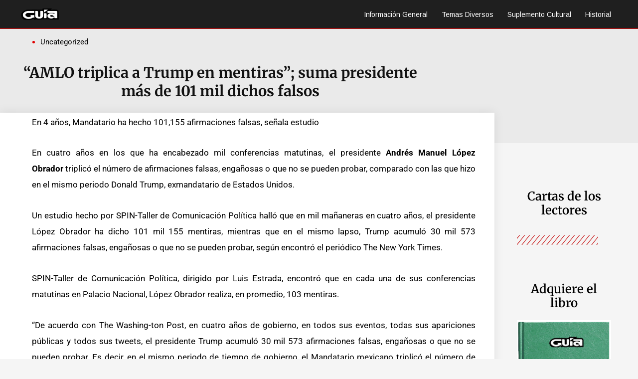

--- FILE ---
content_type: text/css
request_url: https://semanarioguia.com/wp-content/uploads/elementor/css/post-523.css?ver=1769140814
body_size: -25
content:
.elementor-523 .elementor-element.elementor-element-4dac9a9b > .elementor-container > .elementor-column > .elementor-widget-wrap{align-content:center;align-items:center;}.elementor-523 .elementor-element.elementor-element-4dac9a9b:not(.elementor-motion-effects-element-type-background), .elementor-523 .elementor-element.elementor-element-4dac9a9b > .elementor-motion-effects-container > .elementor-motion-effects-layer{background-color:#2d2d2d;}.elementor-523 .elementor-element.elementor-element-4dac9a9b > .elementor-container{min-height:50px;}.elementor-523 .elementor-element.elementor-element-4dac9a9b{transition:background 0.3s, border 0.3s, border-radius 0.3s, box-shadow 0.3s;}.elementor-523 .elementor-element.elementor-element-4dac9a9b > .elementor-background-overlay{transition:background 0.3s, border-radius 0.3s, opacity 0.3s;}.elementor-widget-heading .elementor-heading-title{font-family:var( --e-global-typography-primary-font-family ), Sans-serif;font-weight:var( --e-global-typography-primary-font-weight );color:var( --e-global-color-primary );}.elementor-523 .elementor-element.elementor-element-1534af32{text-align:center;}.elementor-523 .elementor-element.elementor-element-1534af32 .elementor-heading-title{font-size:13px;font-weight:300;color:#FFFFFF;}@media(max-width:1024px){.elementor-523 .elementor-element.elementor-element-4dac9a9b{padding:10px 20px 10px 20px;}}@media(max-width:767px){.elementor-523 .elementor-element.elementor-element-4dac9a9b{padding:20px 20px 00px 20px;}.elementor-523 .elementor-element.elementor-element-1534af32{text-align:center;}.elementor-523 .elementor-element.elementor-element-1534af32 .elementor-heading-title{line-height:19px;}}